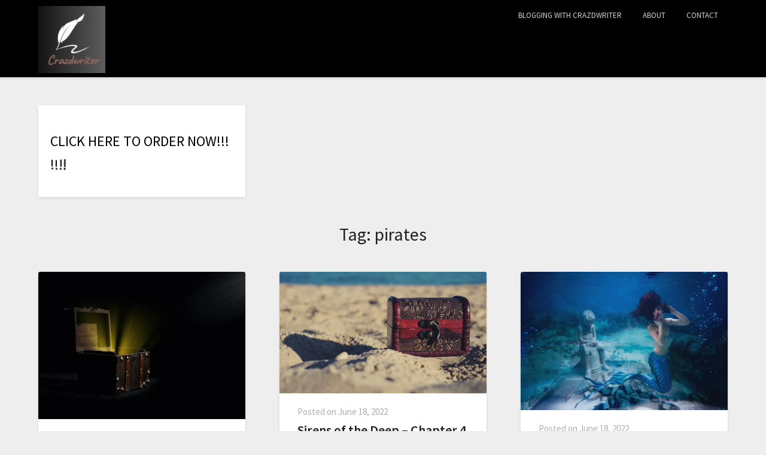

--- FILE ---
content_type: text/html; charset=utf-8
request_url: https://www.google.com/recaptcha/api2/aframe
body_size: 267
content:
<!DOCTYPE HTML><html><head><meta http-equiv="content-type" content="text/html; charset=UTF-8"></head><body><script nonce="reMNJ0xPGFYJvdXtFEatzg">/** Anti-fraud and anti-abuse applications only. See google.com/recaptcha */ try{var clients={'sodar':'https://pagead2.googlesyndication.com/pagead/sodar?'};window.addEventListener("message",function(a){try{if(a.source===window.parent){var b=JSON.parse(a.data);var c=clients[b['id']];if(c){var d=document.createElement('img');d.src=c+b['params']+'&rc='+(localStorage.getItem("rc::a")?sessionStorage.getItem("rc::b"):"");window.document.body.appendChild(d);sessionStorage.setItem("rc::e",parseInt(sessionStorage.getItem("rc::e")||0)+1);localStorage.setItem("rc::h",'1769382160728');}}}catch(b){}});window.parent.postMessage("_grecaptcha_ready", "*");}catch(b){}</script></body></html>